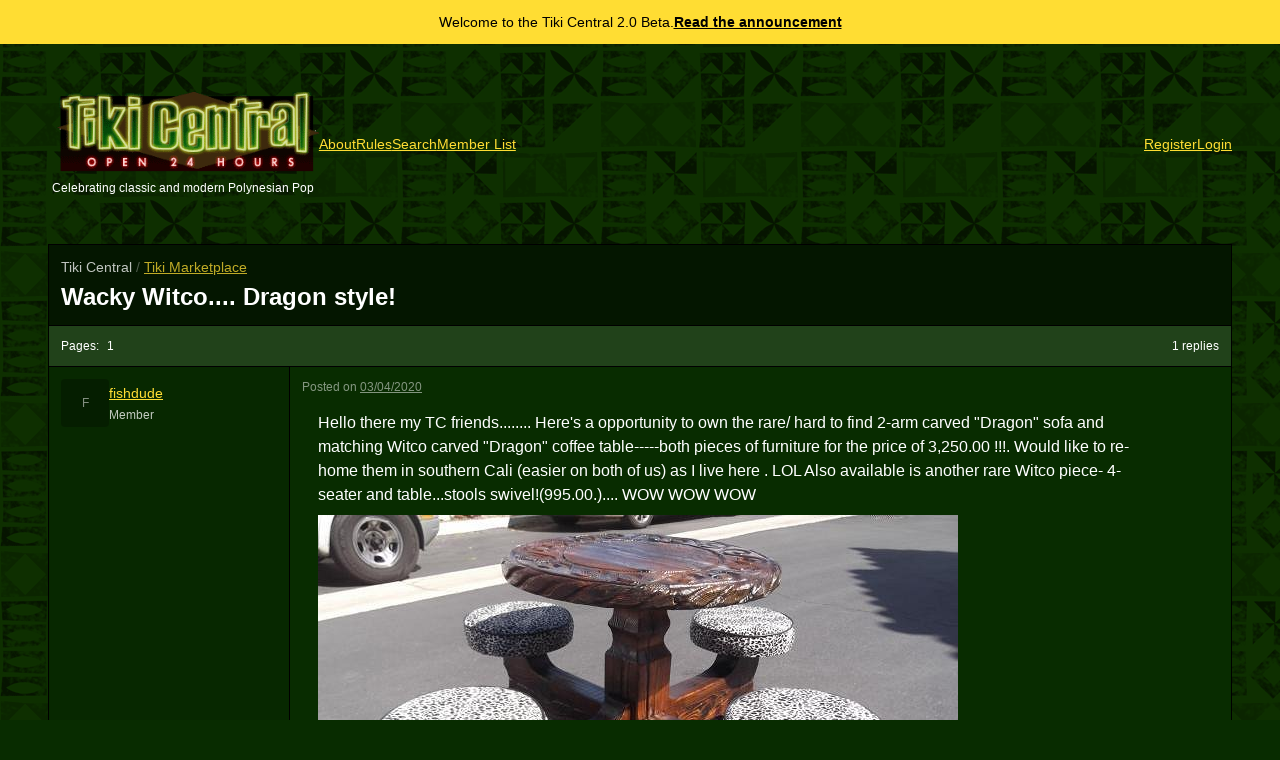

--- FILE ---
content_type: text/html; charset=UTF-8
request_url: https://tikicentral.com/viewtopic.php?topic_id=53703
body_size: 5264
content:
<!DOCTYPE html>
<html  lang="en">
<head>
    <meta charset="UTF-8">
    <meta name="viewport" content="width=device-width, initial-scale=1">
    <link rel="preconnect" href="https://challenges.cloudflare.com">

    <title>Wacky Witco.... Dragon style! - Tiki Marketplace - Tiki Central</title>
    <meta name="description" content="eBay auctions, product announcements, store listing, and more. ">
    <meta name="viewport" content="width=device-width">

    <meta property="og:title" content="Wacky Witco.... Dragon style! - Tiki Marketplace - Tiki Central" />
    <meta property="og:description" content="eBay auctions, product announcements, store listing, and more. " />
    <meta property="og:url" content="https://tikicentral.com/viewtopic.php?topic_id=53703" />
    <meta property="og:type" content="website" />
    <meta property="og:image" content="https://tikicentral.com/og.php?topic_id=53703&topic_last_updated_time=1768558041" />
    <meta property="og:image:width" content="2400" />
    <meta property="og:image:height" content="1260" />


    <!-- Global site tag (gtag.js) - Google Analytics -->
    <script async src="https://www.googletagmanager.com/gtag/js?id=G-2CVZMFENKV"></script>
    <script>
        window.dataLayer = window.dataLayer || [];
        function gtag(){dataLayer.push(arguments);}
        gtag('js', new Date());
        gtag('config', 'G-2CVZMFENKV');
    </script>

    <script>
        function initTurnstile() {
            console.log('turnstile: init');
            document.dispatchEvent(new Event('turnstile:ready'));
        }
    </script>
    <script async src="https://challenges.cloudflare.com/turnstile/v0/api.js?render=explicit&amp;onload=initTurnstile"></script>

    
            <link rel="stylesheet" href="/theme/dist/assets/index-O7hLN2O7.css">
        <script async type="module" src="/theme/dist/assets/index-9X2Wer27.js"></script>
    
</head>
<body>

<div class="bg-tc-yellow text-black text-sm p-3 flex flex-wrap gap-x-2 items-center justify-center">
    <span class="flex-shrink-0">Welcome to the Tiki Central 2.0 Beta.</span>
    <a href="/viewtopic.php?topic_id=53734" class="text-black font-bold flex-shrink-0">Read the announcement</a>
</div>

<header class="mb-12 flex flex-col gap-x-12 gap-y-8 items-center md:flex-row">
    <div class="text-center flex-shrink-0 flex gap-4">
        <a href="/" class="text-white no-underline" up-follow>
            <img src="/images/logo.gif" width="325" height="96"
                 class="w-auto h-16 md:h-20"
                 alt="Tiki Central logo"
            >
            <div class="text-xs block mt-2">
                Celebrating classic and modern Polynesian Pop
            </div>
        </a>
    </div>
    <div class="text-white text-sm flex flex-wrap gap-y-8 gap-x-12 items-center justify-center lg:flex-row lg:flex-grow lg:justify-between">
        <nav class="flex flex-wrap gap-4">
            <a href="/about.php" up-follow>About</a>
            <a href="/rules.php" up-follow>Rules</a>
            <a href="/search.php" up-follow>Search</a>
            <a href="/members.php" up-follow>Member List</a>
        </nav>
        <div class="text-center" id="user-nav" up-hungry>
                        <nav class="flex flex-wrap gap-4">
                <a href="/register.php">Register</a>
                <a href="/login.php">Login</a>
            </nav>
                                </div>
    </div>
</header>
<main up-main id="main">
    <div class="content-container max-w-none">
                <div class="bg-black bg-opacity-50 border-b border-b-black p-3 flex flex-wrap sm:flex-nowrap gap-x-8 gap-y-2 sm:items-center justify-between">
            <div class="">
                <script type="application/ld+json">
                    {
                        "@context": "https://schema.org",
                        "@type": "BreadcrumbList",
                        "itemListElement": [{
                            "@type": "ListItem",
                            "position": 1,
                            "name": "Tiki Marketplace",
                            "item": "https://tikicentral.com/viewforum.php?forum_id=12"
                        },
                        {
                            "@type": "ListItem",
                            "position": 2,
                            "name": "Wacky Witco.... Dragon style!",
                            "item": "https://tikicentral.com/viewtopic.php?topic_id=53703"
                        }]
                    }
                </script>
                <p class="text-sm font-normal mb-1 opacity-75">
                    Tiki Central                    <span class="opacity-40">/</span>
                    <a href="/viewforum.php?forum_id=12"
                       up-follow
                    >
                        Tiki Marketplace                    </a>
                </p>
                <h1 class="text-2xl">
                    <a href="/viewtopic.php?topic_id=53703" class="text-white no-underline" up-follow>
                        Wacky Witco.... Dragon style!                    </a>
                </h1>
                            </div>

                    </div>
        <p class="pagination">
            <span class="pagination-pages">
                <span>Pages:</span>
                                    <a class="text-white no-underline"
                       href="/viewtopic.php?topic_id=53703&start=0"
                       up-follow
                    >
                        1                    </a>
                            </span>
            <span class="pagination-total">1 replies</span>
        </p>
                        
        <table class="results-table table-fixed">
            <tbody>
            <tr class="post" id="post-801109">
    <td class="w-[240px] align-top hidden md:table-cell bg-black bg-opacity-10 border-r border-black">
        <div class="text-xs">
            <div class="flex gap-3 items-center">
                <div class="flex-shrink-0 w-12 h-12 object-cover block rounded bg-black bg-opacity-25 overflow-hidden relative flex items-center justify-center">
                    <span class="opacity-50">F</span>
                    <img src="https://www.gravatar.com/avatar/d633637ec64745206cf57962c2bf6fc3?d=blank&s=192&fit=fill" class="absolute inset-0" />
                </div>
                <div>
                    <a class="font-medium text-sm block mb-1"
                       href="/viewmember.php?user_id=79393"
                       up-layer="new"
                       up-size="medium"
                    >
                        fishdude                    </a>
                    <div class="opacity-75">Member</div>
                                    </div>
            </div>
        </div>
        <div class="hidden opacity-50">Joined: Nov 14, 2014</div>
        <div class="hidden opacity-50">Posts: 1</div>
    </td>
    <td class="align-top" style="overflow-wrap: break-word;">
        <div class="text-xs mb-3 flex flex-wrap justify-between gap-4 items-start">
            <div class="flex flex-wrap  gap-y-1 gap-x-2">
                <div class="flex flex-wrap gap-y-1 gap-x-2">
                    <div class="flex-shrink-0 md:hidden w-8 h-8 object-cover block rounded bg-black bg-opacity-25 overflow-hidden relative flex items-center justify-center">
                        <span class="opacity-50">
                            F                        </span>
                        <img src="https://www.gravatar.com/avatar/d633637ec64745206cf57962c2bf6fc3?d=blank&s=192&fit=fill" class="absolute inset-0" />
                    </div>
                    <div>
                        <a class="md:hidden font-medium block"
                           href="/viewmember.php?user_id=79393"
                           up-layer="new"
                        >fishdude</a>
                        <span class="opacity-50 block">
                            <span class="hidden md:inline">Posted</span>
                            <span class="md:hidden">posted</span>
                            on
                            <a class="text-white visited:text-white"
                               href="/viewpost.php?post_id=801109"
                               up-follow
                               data-relative-datetime title="2020-03-04T04:21:00+00:00"
                            >Tue, Mar 3, 2020 8:21 PM</a>

                                                    </span>
                    </div>
                </div>
            </div>
                    </div>

        <div class="text-sm prose m-4">
                        <p>Hello there my TC friends........ Here's a opportunity to own the rare/ hard to find 2-arm carved &quot;Dragon&quot; sofa and matching Witco carved &quot;Dragon&quot; coffee table-----both pieces of furniture for the price of 3,250.00 !!!. Would like to re-home them in southern Cali (easier on both of us) as I live here . LOL  Also available is another rare Witco piece- 4-seater and table...stools swivel!(995.00.)....  WOW  WOW WOW<img src="/resize.php/uploads/79393/5e5f295d.jpg?w=1280&h=1280&fit=max&sharp=5&s=471df2185b6921756d18b9ba1852284e"" alt="" /><img src="/resize.php/uploads/79393/5e5f2900.jpg?w=1280&h=1280&fit=max&sharp=5&s=4633dc4ee7447e243ea80becf3b741a4"" alt="" /><img src="/resize.php/uploads/79393/5e5f27f6.jpg?w=1280&h=1280&fit=max&sharp=5&s=2260c0946a3d4d5b040960ba96ef52d4"" alt="" /><img src="/resize.php/uploads/79393/5e5f27cb.jpg?w=1280&h=1280&fit=max&sharp=5&s=364a1eb60309b82caabb415864fe28e5"" alt="" /></p>
<p class='edited-by'><span class='edited-by'>[ Edited by: fishdude  2020-03-22 17:28 ]</span></p>
                    </div>
            </td>
</tr>
<tr class="post" id="post-801112">
    <td class="w-[240px] align-top hidden md:table-cell bg-black bg-opacity-10 border-r border-black">
        <div class="text-xs">
            <div class="flex gap-3 items-center">
                <div class="flex-shrink-0 w-12 h-12 object-cover block rounded bg-black bg-opacity-25 overflow-hidden relative flex items-center justify-center">
                    <span class="opacity-50">E</span>
                    <img src="https://www.gravatar.com/avatar/85e1f825961c114aff3977a5dc82d4e7?d=blank&s=192&fit=fill" class="absolute inset-0" />
                </div>
                <div>
                    <a class="font-medium text-sm block mb-1"
                       href="/viewmember.php?user_id=78910"
                       up-layer="new"
                       up-size="medium"
                    >
                        ECTiki                    </a>
                    <div class="opacity-75">Tiki Socialite</div>
                                            <div class="opacity-50">
                            San Diego                        </div>
                                    </div>
            </div>
        </div>
        <div class="hidden opacity-50">Joined: May 26, 2014</div>
        <div class="hidden opacity-50">Posts: 174</div>
    </td>
    <td class="align-top" style="overflow-wrap: break-word;">
        <div class="text-xs mb-3 flex flex-wrap justify-between gap-4 items-start">
            <div class="flex flex-wrap  gap-y-1 gap-x-2">
                <div class="flex flex-wrap gap-y-1 gap-x-2">
                    <div class="flex-shrink-0 md:hidden w-8 h-8 object-cover block rounded bg-black bg-opacity-25 overflow-hidden relative flex items-center justify-center">
                        <span class="opacity-50">
                            E                        </span>
                        <img src="https://www.gravatar.com/avatar/85e1f825961c114aff3977a5dc82d4e7?d=blank&s=192&fit=fill" class="absolute inset-0" />
                    </div>
                    <div>
                        <a class="md:hidden font-medium block"
                           href="/viewmember.php?user_id=78910"
                           up-layer="new"
                        >ECTiki</a>
                        <span class="opacity-50 block">
                            <span class="hidden md:inline">Posted</span>
                            <span class="md:hidden">posted</span>
                            on
                            <a class="text-white visited:text-white"
                               href="/viewpost.php?post_id=801112"
                               up-follow
                               data-relative-datetime title="2020-03-04T16:26:00+00:00"
                            >Wed, Mar 4, 2020 8:26 AM</a>

                                                    </span>
                    </div>
                </div>
            </div>
                    </div>

        <div class="text-sm prose m-4">
                        <p>I don't have a place for either of those, but Damn they're cool !</p>
                    </div>
            </td>
</tr>
            </tbody>
        </table>
                <p class="pagination">
            <span class="pagination-pages">
                <span>Pages:</span>
                                    <a class="text-white no-underline"
                       href="/viewtopic.php?topic_id=53703&start=0"
                       up-follow
                    >
                        1                    </a>
                            </span>
            <span class="pagination-total">1 replies</span>
        </p>
    </div>


</main>

<footer class="mt-12">

    <div class="text-xs grid gap-8 mt-8 text-center max-w-lg mx-auto">
        <div class="leading-normal text-xs">
            <a href="#">Top</a> | 
            <a href="/" up-follow>Home</a> | 
            <a href="/about.php" up-follow>About Tiki Central</a> | 
            <a href="/contact.php" up-layer="new">Contact Us</a>
        </div>
        <div class="leading-normal text-base bg-black p-8 rounded bg-opacity-50">
            <span class="block mb-2">
                <strong class="">Want more tiki?</strong>
            </span>
            <a href="https://mytiki.life">mytiki.life</a> is the largest collection of 
            <a href="https://mytiki.life/tiki-mugs">tiki mugs</a>, 
            <a href="https://mytiki.life/home-tiki-bars">home tiki bars</a>, 
            <a href="https://mytiki.life/creators">creators</a>, and 
            <a href="https://mytiki.life/other-collectibles">other collectibles</a> on the internet.
        </div>
        <a href="https://newism.com.au" class="flex flex-col items-center gap-2 block mx-auto">
            <svg width="512" height="542" viewBox="0 0 512 542" fill="none" xmlns="http://www.w3.org/2000/svg" class="block h-8 w-auto">
                <path fill-rule="evenodd" clip-rule="evenodd" d="M130.154 0.216141C132.839 -0.420929 135.664 0.371562 137.626 2.3128L509.626 370.313C511.932 372.594 512.632 376.041 511.399 379.041C510.166 382.041 507.243 384 504 384L8.00005 384C5.42391 384 3.0054 382.759 1.50251 380.667C-0.000381827 378.575 -0.403732 375.887 0.418872 373.445L124.419 5.44562C125.3 2.82984 127.468 0.853211 130.154 0.216141ZM135.488 22.7033L19.1377 368L484.537 368L135.488 22.7033Z" fill="#FCC61B"/>
                <path fill-rule="evenodd" clip-rule="evenodd" d="M4.91856 0.617489C7.89734 -0.625802 11.3315 0.0428264 13.6262 2.31287L385.626 370.313C387.932 372.594 388.632 376.041 387.399 379.041C386.166 382.042 383.243 384 380 384H7.99999C3.58172 384 0 380.418 0 376V8.00022C0 4.77239 1.93979 1.86078 4.91856 0.617489ZM16 27.1672V368H360.537L16 27.1672Z" fill="#FCC61B"/>
                <path fill-rule="evenodd" clip-rule="evenodd" d="M505.294 0.106129C509.161 0.740136 512 4.08201 512 8.00073V376C512 380.419 508.418 384 504 384H380C377.424 384 375.005 382.76 373.503 380.668C372 378.575 371.596 375.887 372.419 373.446L496.419 5.4462C497.67 1.73264 501.427 -0.527879 505.294 0.106129ZM391.138 368H496V56.7962L391.138 368Z" fill="#FCC61B"/>
                <path d="M59.6518 542C64.2054 542 68 538.455 68 534.201V452.807C68 449.12 65.0982 446 61 446C57.0536 446 54 449.12 54 452.807V514L16.6964 450.396C15.1786 447.702 12.2946 446 8.95536 446C3.94643 446 0 449.829 0 454.366V535.193C0 538.88 2.90179 542 7 542C10.9464 542 14 538.88 14 535.193V472L52.3661 537.746C53.5804 540.298 56.3125 542 59.6518 542Z" fill="#FCC61B"/>
                <path d="M103.387 542H142C145.187 542 148 539.31 148 536C148 532.69 145.187 530 142 530L110 529.91V498H140C143.187 498 146 495.454 146 492C146 488.834 143.187 486 140 486H110V458.09L142 458C145.187 458 148 455.355 148 452.045C148 448.735 145.187 446 142 446H103.387C98.6072 446 96 448.591 96 453.34V534.66C96 539.409 98.6072 542 103.387 542Z" fill="#FCC61B"/>
                <path d="M244.5 542C248.765 542 252.441 539.022 253.324 535.193L271.853 454.934C272 454.225 272 453.516 272 452.948C272 449.12 268.912 446 264.794 446C261.265 446 258.471 448.411 257.735 451.672L244 518L228.765 451.247C228.029 448.269 225.235 446 222 446C218.471 446 215.971 448.269 215.382 451.247L200 518L186.265 451.672C185.529 448.411 182.588 446 179.206 446C175.235 446 172 449.12 172 452.948C172 453.516 172 454.225 172.147 454.934L190.824 535.193C191.706 539.022 195.235 542 199.647 542C203.912 542 207.441 539.022 208.324 535.052L222 470L235.676 535.052C236.559 539.022 240.088 542 244.5 542Z" fill="#FCC61B"/>
                <path d="M307 542C310.832 542 314 538.88 314 535.193V452.807C314 449.12 310.832 446 307 446C303.021 446 300 449.12 300 452.807V535.193C300 538.88 303.021 542 307 542Z" fill="#FCC61B"/>
                <path d="M344.633 533.791C351.579 538.939 360.298 542 371.234 542C391.924 542 402.121 529.896 402.121 515.565C402.121 497.896 387.934 491.635 375.52 486.209C366.21 482.035 357.786 478.417 357.786 470.487C357.786 462.835 363.993 457.826 373.156 457.826C378.771 457.826 384.387 459.357 389.264 462.696C390.298 463.252 391.481 463.67 392.811 463.67C396.21 463.67 399.165 460.887 399.165 457.548C399.165 455.461 397.983 453.652 396.21 452.539C389.412 448.226 382.17 446 373.599 446C355.422 446 343.451 456.852 343.451 471.183C343.451 488.017 357.195 493.583 369.165 498.73C379.067 503.043 387.934 507.078 387.934 516.4C387.934 523.774 382.466 530.174 371.087 530.174C363.845 530.174 357.491 527.67 352.318 523.913C351.284 523.078 349.954 522.8 348.476 522.8C344.929 522.8 342.121 525.583 342.121 528.922C342.121 531.009 343.156 532.678 344.633 533.791Z" fill="#FCC61B"/>
                <path d="M505 542C508.872 542 512 538.88 512 535.335V456.493C512 450.821 507.085 446 500.979 446C496.064 446 491.894 448.978 490.553 453.232L470 512L449.745 453.232C448.255 449.12 444.085 446 439.17 446C433.064 446 428 450.821 428 456.635V535.193C428 538.88 430.979 542 435 542C438.872 542 442 538.88 442 535.193V468L465.83 538.313C466.574 540.724 468.064 542 470 542C471.936 542 473.277 540.724 474.17 538.313L498 468V535.335C498 538.88 501.128 542 505 542Z" fill="#FCC61B"/>
            </svg>
            Newism - Web Design and Development
        </a>
        <div class="opacity-50 grid gap-4" id="response-time" up-hungry>
            <div>
                Rendered in 0.000748 seconds 
                on 2026-01-16 02:07:21                release 258            </div>
        </div>
    </div>

</footer>

<script defer src="https://static.cloudflareinsights.com/beacon.min.js/vcd15cbe7772f49c399c6a5babf22c1241717689176015" integrity="sha512-ZpsOmlRQV6y907TI0dKBHq9Md29nnaEIPlkf84rnaERnq6zvWvPUqr2ft8M1aS28oN72PdrCzSjY4U6VaAw1EQ==" data-cf-beacon='{"version":"2024.11.0","token":"13ef72c4b90448139d9254b512bdce8b","r":1,"server_timing":{"name":{"cfCacheStatus":true,"cfEdge":true,"cfExtPri":true,"cfL4":true,"cfOrigin":true,"cfSpeedBrain":true},"location_startswith":null}}' crossorigin="anonymous"></script>
</body>
</html>
